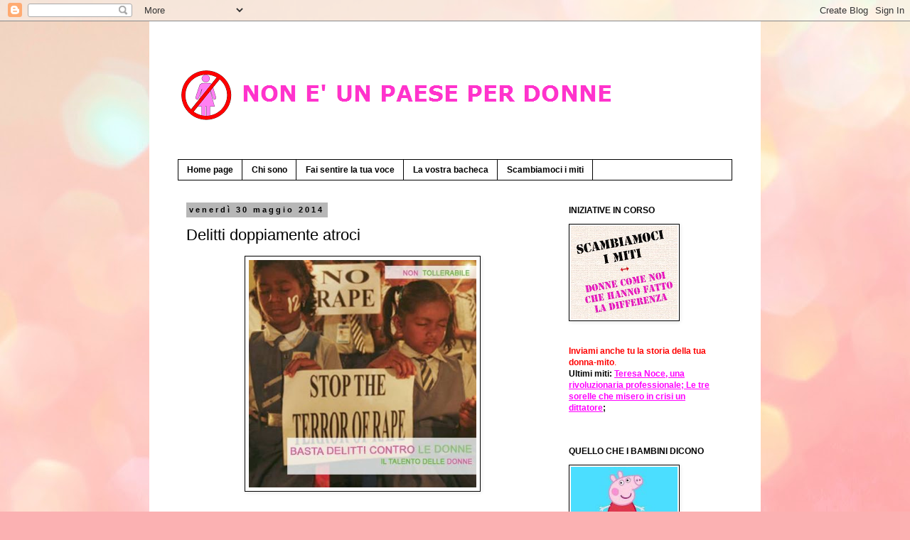

--- FILE ---
content_type: text/html; charset=UTF-8
request_url: https://noneunpaeseperdonne.blogspot.com/2014/08/delitti-doppiamente-atroci.html
body_size: 14840
content:
<!DOCTYPE html>
<html class='v2' dir='ltr' lang='it'>
<head>
<link href='https://www.blogger.com/static/v1/widgets/335934321-css_bundle_v2.css' rel='stylesheet' type='text/css'/>
<meta content='width=1100' name='viewport'/>
<meta content='text/html; charset=UTF-8' http-equiv='Content-Type'/>
<meta content='blogger' name='generator'/>
<link href='https://noneunpaeseperdonne.blogspot.com/favicon.ico' rel='icon' type='image/x-icon'/>
<link href='http://noneunpaeseperdonne.blogspot.com/2014/08/delitti-doppiamente-atroci.html' rel='canonical'/>
<link rel="alternate" type="application/atom+xml" title=". - Atom" href="https://noneunpaeseperdonne.blogspot.com/feeds/posts/default" />
<link rel="alternate" type="application/rss+xml" title=". - RSS" href="https://noneunpaeseperdonne.blogspot.com/feeds/posts/default?alt=rss" />
<link rel="service.post" type="application/atom+xml" title=". - Atom" href="https://www.blogger.com/feeds/6677547326494224910/posts/default" />

<link rel="alternate" type="application/atom+xml" title=". - Atom" href="https://noneunpaeseperdonne.blogspot.com/feeds/7624582009896115121/comments/default" />
<!--Can't find substitution for tag [blog.ieCssRetrofitLinks]-->
<link href='https://blogger.googleusercontent.com/img/b/R29vZ2xl/AVvXsEgtkzRKioa5je6xmNc7FRrs95xsGTOrW10RUEXRAWIpT00Cu60OEZGibztOpe0LwzkgZJnadNnqar-QXXXIa3TIEELOhctW_H2xNBLx5h4uTcGv7Sn_5nqySaeAMjqdtsT2BqDlCf97r28/s1600/Stop+the+terror+of+rape.jpg' rel='image_src'/>
<meta content='http://noneunpaeseperdonne.blogspot.com/2014/08/delitti-doppiamente-atroci.html' property='og:url'/>
<meta content='Delitti doppiamente atroci' property='og:title'/>
<meta content='    Ennesimo delitto contro le donne in India: due ragazzine stuprate e impiccate a un albero da una gang. In India ogni 22 minuti viene com...' property='og:description'/>
<meta content='https://blogger.googleusercontent.com/img/b/R29vZ2xl/AVvXsEgtkzRKioa5je6xmNc7FRrs95xsGTOrW10RUEXRAWIpT00Cu60OEZGibztOpe0LwzkgZJnadNnqar-QXXXIa3TIEELOhctW_H2xNBLx5h4uTcGv7Sn_5nqySaeAMjqdtsT2BqDlCf97r28/w1200-h630-p-k-no-nu/Stop+the+terror+of+rape.jpg' property='og:image'/>
<title>.: Delitti doppiamente atroci</title>
<style id='page-skin-1' type='text/css'><!--
/*
-----------------------------------------------
Blogger Template Style
Name:     Simple
Designer: Blogger
URL:      www.blogger.com
----------------------------------------------- */
/* Content
----------------------------------------------- */
body {
font: normal normal 12px Verdana, Geneva, sans-serif;
color: #000000;
background: #fbb1b2 url(//themes.googleusercontent.com/image?id=1IgO1wWgj0K_rUZAoQza9BXyXF8I_PEFrP-DP9u0fUqePLlRNOTLtrSyYQglz9OZfPNqD) repeat fixed top center /* Credit: merrymoonmary (http://www.istockphoto.com/googleimages.php?id=10989085&platform=blogger) */;
padding: 0 0 0 0;
}
html body .region-inner {
min-width: 0;
max-width: 100%;
width: auto;
}
h2 {
font-size: 22px;
}
a:link {
text-decoration:none;
color: #ff00ff;
}
a:visited {
text-decoration:none;
color: #ff00ff;
}
a:hover {
text-decoration:underline;
color: #0000ff;
}
.body-fauxcolumn-outer .fauxcolumn-inner {
background: transparent none repeat scroll top left;
_background-image: none;
}
.body-fauxcolumn-outer .cap-top {
position: absolute;
z-index: 1;
height: 400px;
width: 100%;
}
.body-fauxcolumn-outer .cap-top .cap-left {
width: 100%;
background: transparent none repeat-x scroll top left;
_background-image: none;
}
.content-outer {
-moz-box-shadow: 0 0 0 rgba(0, 0, 0, .15);
-webkit-box-shadow: 0 0 0 rgba(0, 0, 0, .15);
-goog-ms-box-shadow: 0 0 0 #333333;
box-shadow: 0 0 0 rgba(0, 0, 0, .15);
margin-bottom: 1px;
}
.content-inner {
padding: 10px 40px;
}
.content-inner {
background-color: #ffffff;
}
/* Header
----------------------------------------------- */
.header-outer {
background: #ffffff none repeat-x scroll 0 -400px;
_background-image: none;
}
.Header h1 {
font: normal normal 42px Verdana, Geneva, sans-serif;
color: #ff00ff;
text-shadow: 0 0 0 rgba(0, 0, 0, .2);
}
.Header h1 a {
color: #ff00ff;
}
.Header .description {
font-size: 18px;
color: #ff00ff;
}
.header-inner .Header .titlewrapper {
padding: 22px 0;
}
.header-inner .Header .descriptionwrapper {
padding: 0 0;
}
/* Tabs
----------------------------------------------- */
.tabs-inner .section:first-child {
border-top: 0 solid #000000;
}
.tabs-inner .section:first-child ul {
margin-top: -1px;
border-top: 1px solid #000000;
border-left: 1px solid #000000;
border-right: 1px solid #000000;
}
.tabs-inner .widget ul {
background: transparent none repeat-x scroll 0 -800px;
_background-image: none;
border-bottom: 1px solid #000000;
margin-top: 0;
margin-left: -30px;
margin-right: -30px;
}
.tabs-inner .widget li a {
display: inline-block;
padding: .6em 1em;
font: normal bold 12px Verdana, Geneva, sans-serif;
color: #000000;
border-left: 1px solid #ffffff;
border-right: 1px solid #000000;
}
.tabs-inner .widget li:first-child a {
border-left: none;
}
.tabs-inner .widget li.selected a, .tabs-inner .widget li a:hover {
color: #000000;
background-color: #ebebeb;
text-decoration: none;
}
/* Columns
----------------------------------------------- */
.main-outer {
border-top: 0 solid #ffffff;
}
.fauxcolumn-left-outer .fauxcolumn-inner {
border-right: 1px solid #ffffff;
}
.fauxcolumn-right-outer .fauxcolumn-inner {
border-left: 1px solid #ffffff;
}
/* Headings
----------------------------------------------- */
div.widget > h2,
div.widget h2.title {
margin: 0 0 1em 0;
font: normal bold 12px Verdana, Geneva, sans-serif;
color: #000000;
}
/* Widgets
----------------------------------------------- */
.widget .zippy {
color: #949494;
text-shadow: 2px 2px 1px rgba(0, 0, 0, .1);
}
.widget .popular-posts ul {
list-style: none;
}
/* Posts
----------------------------------------------- */
h2.date-header {
font: normal bold 11px Arial, Tahoma, Helvetica, FreeSans, sans-serif;
}
.date-header span {
background-color: #b7b7b7;
color: #000000;
padding: 0.4em;
letter-spacing: 3px;
margin: inherit;
}
.main-inner {
padding-top: 35px;
padding-bottom: 65px;
}
.main-inner .column-center-inner {
padding: 0 0;
}
.main-inner .column-center-inner .section {
margin: 0 1em;
}
.post {
margin: 0 0 45px 0;
}
h3.post-title, .comments h4 {
font: normal normal 22px Verdana, Geneva, sans-serif;
margin: .75em 0 0;
}
.post-body {
font-size: 110%;
line-height: 1.4;
position: relative;
}
.post-body img, .post-body .tr-caption-container, .Profile img, .Image img,
.BlogList .item-thumbnail img {
padding: 2px;
background: #ffffff;
border: 1px solid #000000;
-moz-box-shadow: 1px 1px 5px rgba(0, 0, 0, .1);
-webkit-box-shadow: 1px 1px 5px rgba(0, 0, 0, .1);
box-shadow: 1px 1px 5px rgba(0, 0, 0, .1);
}
.post-body img, .post-body .tr-caption-container {
padding: 5px;
}
.post-body .tr-caption-container {
color: #000000;
}
.post-body .tr-caption-container img {
padding: 0;
background: transparent;
border: none;
-moz-box-shadow: 0 0 0 rgba(0, 0, 0, .1);
-webkit-box-shadow: 0 0 0 rgba(0, 0, 0, .1);
box-shadow: 0 0 0 rgba(0, 0, 0, .1);
}
.post-header {
margin: 0 0 1.5em;
line-height: 1.6;
font-size: 90%;
}
.post-footer {
margin: 20px -2px 0;
padding: 5px 10px;
color: #595959;
background-color: #ebebeb;
border-bottom: 1px solid #ebebeb;
line-height: 1.6;
font-size: 90%;
}
#comments .comment-author {
padding-top: 1.5em;
border-top: 1px solid #ffffff;
background-position: 0 1.5em;
}
#comments .comment-author:first-child {
padding-top: 0;
border-top: none;
}
.avatar-image-container {
margin: .2em 0 0;
}
#comments .avatar-image-container img {
border: 1px solid #000000;
}
/* Comments
----------------------------------------------- */
.comments .comments-content .icon.blog-author {
background-repeat: no-repeat;
background-image: url([data-uri]);
}
.comments .comments-content .loadmore a {
border-top: 1px solid #949494;
border-bottom: 1px solid #949494;
}
.comments .comment-thread.inline-thread {
background-color: #ebebeb;
}
.comments .continue {
border-top: 2px solid #949494;
}
/* Accents
---------------------------------------------- */
.section-columns td.columns-cell {
border-left: 1px solid #ffffff;
}
.blog-pager {
background: transparent url(//www.blogblog.com/1kt/simple/paging_dot.png) repeat-x scroll top center;
}
.blog-pager-older-link, .home-link,
.blog-pager-newer-link {
background-color: #ffffff;
padding: 5px;
}
.footer-outer {
border-top: 1px dashed #bbbbbb;
}
/* Mobile
----------------------------------------------- */
body.mobile  {
background-size: auto;
}
.mobile .body-fauxcolumn-outer {
background: transparent none repeat scroll top left;
}
.mobile .body-fauxcolumn-outer .cap-top {
background-size: 100% auto;
}
.mobile .content-outer {
-webkit-box-shadow: 0 0 3px rgba(0, 0, 0, .15);
box-shadow: 0 0 3px rgba(0, 0, 0, .15);
}
.mobile .tabs-inner .widget ul {
margin-left: 0;
margin-right: 0;
}
.mobile .post {
margin: 0;
}
.mobile .main-inner .column-center-inner .section {
margin: 0;
}
.mobile .date-header span {
padding: 0.1em 10px;
margin: 0 -10px;
}
.mobile h3.post-title {
margin: 0;
}
.mobile .blog-pager {
background: transparent none no-repeat scroll top center;
}
.mobile .footer-outer {
border-top: none;
}
.mobile .main-inner, .mobile .footer-inner {
background-color: #ffffff;
}
.mobile-index-contents {
color: #000000;
}
.mobile-link-button {
background-color: #ff00ff;
}
.mobile-link-button a:link, .mobile-link-button a:visited {
color: #ffffff;
}
.mobile .tabs-inner .section:first-child {
border-top: none;
}
.mobile .tabs-inner .PageList .widget-content {
background-color: #ebebeb;
color: #000000;
border-top: 1px solid #000000;
border-bottom: 1px solid #000000;
}
.mobile .tabs-inner .PageList .widget-content .pagelist-arrow {
border-left: 1px solid #000000;
}

--></style>
<style id='template-skin-1' type='text/css'><!--
body {
min-width: 860px;
}
.content-outer, .content-fauxcolumn-outer, .region-inner {
min-width: 860px;
max-width: 860px;
_width: 860px;
}
.main-inner .columns {
padding-left: 0px;
padding-right: 260px;
}
.main-inner .fauxcolumn-center-outer {
left: 0px;
right: 260px;
/* IE6 does not respect left and right together */
_width: expression(this.parentNode.offsetWidth -
parseInt("0px") -
parseInt("260px") + 'px');
}
.main-inner .fauxcolumn-left-outer {
width: 0px;
}
.main-inner .fauxcolumn-right-outer {
width: 260px;
}
.main-inner .column-left-outer {
width: 0px;
right: 100%;
margin-left: -0px;
}
.main-inner .column-right-outer {
width: 260px;
margin-right: -260px;
}
#layout {
min-width: 0;
}
#layout .content-outer {
min-width: 0;
width: 800px;
}
#layout .region-inner {
min-width: 0;
width: auto;
}
body#layout div.add_widget {
padding: 8px;
}
body#layout div.add_widget a {
margin-left: 32px;
}
--></style>
<style>
    body {background-image:url(\/\/themes.googleusercontent.com\/image?id=1IgO1wWgj0K_rUZAoQza9BXyXF8I_PEFrP-DP9u0fUqePLlRNOTLtrSyYQglz9OZfPNqD);}
    
@media (max-width: 200px) { body {background-image:url(\/\/themes.googleusercontent.com\/image?id=1IgO1wWgj0K_rUZAoQza9BXyXF8I_PEFrP-DP9u0fUqePLlRNOTLtrSyYQglz9OZfPNqD&options=w200);}}
@media (max-width: 400px) and (min-width: 201px) { body {background-image:url(\/\/themes.googleusercontent.com\/image?id=1IgO1wWgj0K_rUZAoQza9BXyXF8I_PEFrP-DP9u0fUqePLlRNOTLtrSyYQglz9OZfPNqD&options=w400);}}
@media (max-width: 800px) and (min-width: 401px) { body {background-image:url(\/\/themes.googleusercontent.com\/image?id=1IgO1wWgj0K_rUZAoQza9BXyXF8I_PEFrP-DP9u0fUqePLlRNOTLtrSyYQglz9OZfPNqD&options=w800);}}
@media (max-width: 1200px) and (min-width: 801px) { body {background-image:url(\/\/themes.googleusercontent.com\/image?id=1IgO1wWgj0K_rUZAoQza9BXyXF8I_PEFrP-DP9u0fUqePLlRNOTLtrSyYQglz9OZfPNqD&options=w1200);}}
/* Last tag covers anything over one higher than the previous max-size cap. */
@media (min-width: 1201px) { body {background-image:url(\/\/themes.googleusercontent.com\/image?id=1IgO1wWgj0K_rUZAoQza9BXyXF8I_PEFrP-DP9u0fUqePLlRNOTLtrSyYQglz9OZfPNqD&options=w1600);}}
  </style>
<link href='https://www.blogger.com/dyn-css/authorization.css?targetBlogID=6677547326494224910&amp;zx=667fb0ae-7ee2-446c-bca3-3e47a17bf663' media='none' onload='if(media!=&#39;all&#39;)media=&#39;all&#39;' rel='stylesheet'/><noscript><link href='https://www.blogger.com/dyn-css/authorization.css?targetBlogID=6677547326494224910&amp;zx=667fb0ae-7ee2-446c-bca3-3e47a17bf663' rel='stylesheet'/></noscript>
<meta name='google-adsense-platform-account' content='ca-host-pub-1556223355139109'/>
<meta name='google-adsense-platform-domain' content='blogspot.com'/>

</head>
<body class='loading variant-simplysimple'>
<div class='navbar section' id='navbar' name='Navbar'><div class='widget Navbar' data-version='1' id='Navbar1'><script type="text/javascript">
    function setAttributeOnload(object, attribute, val) {
      if(window.addEventListener) {
        window.addEventListener('load',
          function(){ object[attribute] = val; }, false);
      } else {
        window.attachEvent('onload', function(){ object[attribute] = val; });
      }
    }
  </script>
<div id="navbar-iframe-container"></div>
<script type="text/javascript" src="https://apis.google.com/js/platform.js"></script>
<script type="text/javascript">
      gapi.load("gapi.iframes:gapi.iframes.style.bubble", function() {
        if (gapi.iframes && gapi.iframes.getContext) {
          gapi.iframes.getContext().openChild({
              url: 'https://www.blogger.com/navbar/6677547326494224910?po\x3d7624582009896115121\x26origin\x3dhttps://noneunpaeseperdonne.blogspot.com',
              where: document.getElementById("navbar-iframe-container"),
              id: "navbar-iframe"
          });
        }
      });
    </script><script type="text/javascript">
(function() {
var script = document.createElement('script');
script.type = 'text/javascript';
script.src = '//pagead2.googlesyndication.com/pagead/js/google_top_exp.js';
var head = document.getElementsByTagName('head')[0];
if (head) {
head.appendChild(script);
}})();
</script>
</div></div>
<div class='body-fauxcolumns'>
<div class='fauxcolumn-outer body-fauxcolumn-outer'>
<div class='cap-top'>
<div class='cap-left'></div>
<div class='cap-right'></div>
</div>
<div class='fauxborder-left'>
<div class='fauxborder-right'></div>
<div class='fauxcolumn-inner'>
</div>
</div>
<div class='cap-bottom'>
<div class='cap-left'></div>
<div class='cap-right'></div>
</div>
</div>
</div>
<div class='content'>
<div class='content-fauxcolumns'>
<div class='fauxcolumn-outer content-fauxcolumn-outer'>
<div class='cap-top'>
<div class='cap-left'></div>
<div class='cap-right'></div>
</div>
<div class='fauxborder-left'>
<div class='fauxborder-right'></div>
<div class='fauxcolumn-inner'>
</div>
</div>
<div class='cap-bottom'>
<div class='cap-left'></div>
<div class='cap-right'></div>
</div>
</div>
</div>
<div class='content-outer'>
<div class='content-cap-top cap-top'>
<div class='cap-left'></div>
<div class='cap-right'></div>
</div>
<div class='fauxborder-left content-fauxborder-left'>
<div class='fauxborder-right content-fauxborder-right'></div>
<div class='content-inner'>
<header>
<div class='header-outer'>
<div class='header-cap-top cap-top'>
<div class='cap-left'></div>
<div class='cap-right'></div>
</div>
<div class='fauxborder-left header-fauxborder-left'>
<div class='fauxborder-right header-fauxborder-right'></div>
<div class='region-inner header-inner'>
<div class='header section' id='header' name='Intestazione'><div class='widget Header' data-version='1' id='Header1'>
<div id='header-inner'>
<a href='https://noneunpaeseperdonne.blogspot.com/' style='display: block'>
<img alt='.' height='160px; ' id='Header1_headerimg' src='https://blogger.googleusercontent.com/img/b/R29vZ2xl/AVvXsEhfH0zwzf_SvJKKzTkPz1RXnbZnDhjMgZumo5U8XVpQ6vhk0Qrq61s0qKLh4IDKZoYaAmskWz9SLjBroZW34525fROEAnQCdzv9176hQKhXqBwSrjV9V3NfEhnu0dYT4wuwArdul9_2RPQ/s1600/logo+scelto.gif' style='display: block' width='658px; '/>
</a>
<div class='descriptionwrapper'>
<p class='description'><span>
</span></p>
</div>
</div>
</div></div>
</div>
</div>
<div class='header-cap-bottom cap-bottom'>
<div class='cap-left'></div>
<div class='cap-right'></div>
</div>
</div>
</header>
<div class='tabs-outer'>
<div class='tabs-cap-top cap-top'>
<div class='cap-left'></div>
<div class='cap-right'></div>
</div>
<div class='fauxborder-left tabs-fauxborder-left'>
<div class='fauxborder-right tabs-fauxborder-right'></div>
<div class='region-inner tabs-inner'>
<div class='tabs section' id='crosscol' name='Multi-colonne'><div class='widget PageList' data-version='1' id='PageList1'>
<h2>Pagine</h2>
<div class='widget-content'>
<ul>
<li>
<a href='https://noneunpaeseperdonne.blogspot.com/'>Home page</a>
</li>
<li>
<a href='https://noneunpaeseperdonne.blogspot.com/p/chi-sono.html'>Chi sono</a>
</li>
<li>
<a href='https://noneunpaeseperdonne.blogspot.com/p/fai-sentire-la-tua-voce.html'>Fai sentire la tua voce</a>
</li>
<li>
<a href='https://noneunpaeseperdonne.blogspot.com/p/la-bacheca.html'>La vostra bacheca</a>
</li>
<li>
<a href='https://noneunpaeseperdonne.blogspot.com/p/grandi-donne-italiane.html'>Scambiamoci i miti</a>
</li>
</ul>
<div class='clear'></div>
</div>
</div></div>
<div class='tabs no-items section' id='crosscol-overflow' name='Cross-Column 2'></div>
</div>
</div>
<div class='tabs-cap-bottom cap-bottom'>
<div class='cap-left'></div>
<div class='cap-right'></div>
</div>
</div>
<div class='main-outer'>
<div class='main-cap-top cap-top'>
<div class='cap-left'></div>
<div class='cap-right'></div>
</div>
<div class='fauxborder-left main-fauxborder-left'>
<div class='fauxborder-right main-fauxborder-right'></div>
<div class='region-inner main-inner'>
<div class='columns fauxcolumns'>
<div class='fauxcolumn-outer fauxcolumn-center-outer'>
<div class='cap-top'>
<div class='cap-left'></div>
<div class='cap-right'></div>
</div>
<div class='fauxborder-left'>
<div class='fauxborder-right'></div>
<div class='fauxcolumn-inner'>
</div>
</div>
<div class='cap-bottom'>
<div class='cap-left'></div>
<div class='cap-right'></div>
</div>
</div>
<div class='fauxcolumn-outer fauxcolumn-left-outer'>
<div class='cap-top'>
<div class='cap-left'></div>
<div class='cap-right'></div>
</div>
<div class='fauxborder-left'>
<div class='fauxborder-right'></div>
<div class='fauxcolumn-inner'>
</div>
</div>
<div class='cap-bottom'>
<div class='cap-left'></div>
<div class='cap-right'></div>
</div>
</div>
<div class='fauxcolumn-outer fauxcolumn-right-outer'>
<div class='cap-top'>
<div class='cap-left'></div>
<div class='cap-right'></div>
</div>
<div class='fauxborder-left'>
<div class='fauxborder-right'></div>
<div class='fauxcolumn-inner'>
</div>
</div>
<div class='cap-bottom'>
<div class='cap-left'></div>
<div class='cap-right'></div>
</div>
</div>
<!-- corrects IE6 width calculation -->
<div class='columns-inner'>
<div class='column-center-outer'>
<div class='column-center-inner'>
<div class='main section' id='main' name='Principale'><div class='widget Blog' data-version='1' id='Blog1'>
<div class='blog-posts hfeed'>

          <div class="date-outer">
        
<h2 class='date-header'><span>venerdì 30 maggio 2014</span></h2>

          <div class="date-posts">
        
<div class='post-outer'>
<div class='post hentry uncustomized-post-template' itemprop='blogPost' itemscope='itemscope' itemtype='http://schema.org/BlogPosting'>
<meta content='https://blogger.googleusercontent.com/img/b/R29vZ2xl/AVvXsEgtkzRKioa5je6xmNc7FRrs95xsGTOrW10RUEXRAWIpT00Cu60OEZGibztOpe0LwzkgZJnadNnqar-QXXXIa3TIEELOhctW_H2xNBLx5h4uTcGv7Sn_5nqySaeAMjqdtsT2BqDlCf97r28/s1600/Stop+the+terror+of+rape.jpg' itemprop='image_url'/>
<meta content='6677547326494224910' itemprop='blogId'/>
<meta content='7624582009896115121' itemprop='postId'/>
<a name='7624582009896115121'></a>
<h3 class='post-title entry-title' itemprop='name'>
Delitti doppiamente atroci
</h3>
<div class='post-header'>
<div class='post-header-line-1'></div>
</div>
<div class='post-body entry-content' id='post-body-7624582009896115121' itemprop='description articleBody'>
<div class="separator" style="clear: both; text-align: center;">
<span style="background-color: white; font-family: Helvetica, Arial, 'lucida grande', tahoma, verdana, arial, sans-serif; font-size: 13.63636302947998px; line-height: 20px;"><a href="https://blogger.googleusercontent.com/img/b/R29vZ2xl/AVvXsEgtkzRKioa5je6xmNc7FRrs95xsGTOrW10RUEXRAWIpT00Cu60OEZGibztOpe0LwzkgZJnadNnqar-QXXXIa3TIEELOhctW_H2xNBLx5h4uTcGv7Sn_5nqySaeAMjqdtsT2BqDlCf97r28/s1600/Stop+the+terror+of+rape.jpg" imageanchor="1" style="margin-left: 1em; margin-right: 1em;"><img border="0" height="320" src="https://blogger.googleusercontent.com/img/b/R29vZ2xl/AVvXsEgtkzRKioa5je6xmNc7FRrs95xsGTOrW10RUEXRAWIpT00Cu60OEZGibztOpe0LwzkgZJnadNnqar-QXXXIa3TIEELOhctW_H2xNBLx5h4uTcGv7Sn_5nqySaeAMjqdtsT2BqDlCf97r28/s1600/Stop+the+terror+of+rape.jpg" width="320" /></a></span></div>
<span style="background-color: white; font-size: 13.600000381469727px; line-height: 20px;"></span><br />
<div style="font-family: Helvetica, Arial, 'lucida grande', tahoma, verdana, arial, sans-serif;">
<span style="background-color: white; font-family: Verdana, sans-serif; font-size: 13.600000381469727px; line-height: 20px; text-align: justify;">Ennesimo delitto contro le donne in India: due ragazzine stuprate e impiccate a un albero da una gang. In India ogni 22 minuti viene commesso</span><span style="background-color: white; font-family: Verdana, sans-serif; font-size: 13.63636302947998px; line-height: 20px; text-align: justify;">&nbsp;violenza contro le donne. Questo non è tollerabile, ne ho parlato e ne riparlerò. Ma non è tollerabile neanche sbattere la loro immagine sulle pagine facebook, peraltro visitate da bambini coetanei delle ragazze di cui stiamo parlando.</span></div>
<span style="background-color: white; font-size: 13.600000381469727px; line-height: 20px;"><span style="font-family: Verdana, sans-serif;">
</span></span>
<div style="text-align: justify;">
<span style="background-color: white; color: #37404e; font-family: Verdana, sans-serif; font-size: 13.63636302947998px; line-height: 20px;">In alcune zone del mondo ci sono famiglie che considerano i bambini, in particolare le femmine, oggetti da usare e buttare via; in altre zone del mondo, come ad esempio la nostra, ci sono famiglie che considerano i bambini dei piccoli dittatori a cui tutto è concesso. Io dico sempre che le coppie dovrebbero fare un corso prima di mettere al mondo dei figli e prendere una patente per diventare genitori, ma comincio a credere che la patente da prendere sia un'altra, quella di&nbsp;</span><span class="text_exposed_show" style="background-color: white; color: #37404e; display: inline; font-family: Verdana, sans-serif; font-size: 13.63636302947998px; line-height: 20px;">essere umani, degni di questo nome. Attualmente, vedo ovunque solo tanta, più o meno mascherata, animalità.</span></div>
<span style="background-color: white; color: #37404e; font-family: Verdana, sans-serif; font-size: 13.63636302947998px; line-height: 20px; text-align: justify;">Animalità è anche diffondere sulle proprie bacheche di facebook la foto di due bambine impiccate ad un albero, perché si dovrebbe aver rispetto di questa tragedia e non mostrarla in mezzo a barzellette e foto delle vacanze, e allo stesso tempo si dovrebbe pensare ai milioni di bambini che sono in rete e che certe immagini non dovrebbero vederle, perché, in molti casi, chi fin da piccolo è assuefatto alla violenza, anche se solo vista e non subita, ha la tendenza a considerarla normale e a esserne passivo spettatore o a riprodurla senza farsi alcun problema.</span><span style="font-family: Verdana, sans-serif;"></span><br />
<span style="font-family: Verdana, sans-serif;"><span class="text_exposed_show" style="background-color: white; color: #37404e; display: inline; font-size: 13.63636302947998px; line-height: 20px;">
</span></span>
<div style='clear: both;'></div>
</div>
<div class='post-footer'>
<div class='post-footer-line post-footer-line-1'>
<span class='post-author vcard'>
Pubblicato da
<span class='fn' itemprop='author' itemscope='itemscope' itemtype='http://schema.org/Person'>
<meta content='https://www.blogger.com/profile/12838204703241276314' itemprop='url'/>
<a class='g-profile' href='https://www.blogger.com/profile/12838204703241276314' rel='author' title='author profile'>
<span itemprop='name'>Giovanna Lombardi</span>
</a>
</span>
</span>
<span class='post-timestamp'>
alle
<meta content='http://noneunpaeseperdonne.blogspot.com/2014/08/delitti-doppiamente-atroci.html' itemprop='url'/>
<a class='timestamp-link' href='https://noneunpaeseperdonne.blogspot.com/2014/08/delitti-doppiamente-atroci.html' rel='bookmark' title='permanent link'><abbr class='published' itemprop='datePublished' title='2014-05-30T03:04:00-07:00'>03:04</abbr></a>
</span>
<span class='post-comment-link'>
</span>
<span class='post-icons'>
<span class='item-action'>
<a href='https://www.blogger.com/email-post/6677547326494224910/7624582009896115121' title='Post per email'>
<img alt='' class='icon-action' height='13' src='https://resources.blogblog.com/img/icon18_email.gif' width='18'/>
</a>
</span>
<span class='item-control blog-admin pid-1960533862'>
<a href='https://www.blogger.com/post-edit.g?blogID=6677547326494224910&postID=7624582009896115121&from=pencil' title='Modifica post'>
<img alt='' class='icon-action' height='18' src='https://resources.blogblog.com/img/icon18_edit_allbkg.gif' width='18'/>
</a>
</span>
</span>
<div class='post-share-buttons goog-inline-block'>
<a class='goog-inline-block share-button sb-email' href='https://www.blogger.com/share-post.g?blogID=6677547326494224910&postID=7624582009896115121&target=email' target='_blank' title='Invia tramite email'><span class='share-button-link-text'>Invia tramite email</span></a><a class='goog-inline-block share-button sb-blog' href='https://www.blogger.com/share-post.g?blogID=6677547326494224910&postID=7624582009896115121&target=blog' onclick='window.open(this.href, "_blank", "height=270,width=475"); return false;' target='_blank' title='Postalo sul blog'><span class='share-button-link-text'>Postalo sul blog</span></a><a class='goog-inline-block share-button sb-twitter' href='https://www.blogger.com/share-post.g?blogID=6677547326494224910&postID=7624582009896115121&target=twitter' target='_blank' title='Condividi su X'><span class='share-button-link-text'>Condividi su X</span></a><a class='goog-inline-block share-button sb-facebook' href='https://www.blogger.com/share-post.g?blogID=6677547326494224910&postID=7624582009896115121&target=facebook' onclick='window.open(this.href, "_blank", "height=430,width=640"); return false;' target='_blank' title='Condividi su Facebook'><span class='share-button-link-text'>Condividi su Facebook</span></a><a class='goog-inline-block share-button sb-pinterest' href='https://www.blogger.com/share-post.g?blogID=6677547326494224910&postID=7624582009896115121&target=pinterest' target='_blank' title='Condividi su Pinterest'><span class='share-button-link-text'>Condividi su Pinterest</span></a>
</div>
</div>
<div class='post-footer-line post-footer-line-2'>
<span class='post-labels'>
</span>
</div>
<div class='post-footer-line post-footer-line-3'>
<span class='post-location'>
</span>
</div>
</div>
</div>
<div class='comments' id='comments'>
<a name='comments'></a>
<h4>Nessun commento:</h4>
<div id='Blog1_comments-block-wrapper'>
<dl class='avatar-comment-indent' id='comments-block'>
</dl>
</div>
<p class='comment-footer'>
<a href='https://www.blogger.com/comment/fullpage/post/6677547326494224910/7624582009896115121' onclick='javascript:window.open(this.href, "bloggerPopup", "toolbar=0,location=0,statusbar=1,menubar=0,scrollbars=yes,width=640,height=500"); return false;'>Posta un commento</a>
</p>
</div>
</div>

        </div></div>
      
</div>
<div class='blog-pager' id='blog-pager'>
<span id='blog-pager-newer-link'>
<a class='blog-pager-newer-link' href='https://noneunpaeseperdonne.blogspot.com/2014/08/maleficent-lamore-colori.html' id='Blog1_blog-pager-newer-link' title='Post più recente'>Post più recente</a>
</span>
<span id='blog-pager-older-link'>
<a class='blog-pager-older-link' href='https://noneunpaeseperdonne.blogspot.com/2014/03/fino-al-10-marzo-2014-e-possibile.html' id='Blog1_blog-pager-older-link' title='Post più vecchio'>Post più vecchio</a>
</span>
<a class='home-link' href='https://noneunpaeseperdonne.blogspot.com/'>Home page</a>
</div>
<div class='clear'></div>
<div class='post-feeds'>
<div class='feed-links'>
Iscriviti a:
<a class='feed-link' href='https://noneunpaeseperdonne.blogspot.com/feeds/7624582009896115121/comments/default' target='_blank' type='application/atom+xml'>Commenti sul post (Atom)</a>
</div>
</div>
</div></div>
</div>
</div>
<div class='column-left-outer'>
<div class='column-left-inner'>
<aside>
</aside>
</div>
</div>
<div class='column-right-outer'>
<div class='column-right-inner'>
<aside>
<div class='sidebar section' id='sidebar-right-1'><div class='widget Image' data-version='1' id='Image7'>
<h2>INIZIATIVE IN CORSO</h2>
<div class='widget-content'>
<a href='http://scambiamociimiti.blogspot.com'>
<img alt='INIZIATIVE IN CORSO' height='131' id='Image7_img' src='https://blogger.googleusercontent.com/img/b/R29vZ2xl/AVvXsEi7D8OMOpM7J4Dwent-k34TMljhY-veYZuopRIvlQOUb_zuPCjp1KrT4cSN36mJRYL5UAFi_dlx9BR2EudH6yyMFV60QrYRvaCdFP-1yfuC7k30QiFnrU86qS44RPN4sOP7HJR9F3fiC7c/s150/logo+color.jpg' width='150'/>
</a>
<br/>
</div>
<div class='clear'></div>
</div><div class='widget Text' data-version='1' id='Text3'>
<div class='widget-content'>
<span style="font-weight: bold; color: rgb(255, 0, 0);">Inviami anche tu la storia della tua donna-mito</span><span style="color: rgb(255, 0, 0);">.</span><br/><span style="font-weight: bold; color: rgb(0, 0, 0);">Ultimi miti: <span style="text-decoration: underline;"><a href="http://scambiamociimiti.blogspot.com/2011/11/lo-tre-sorelle-che-misero-in-crisi-un.html">Teresa Noce, una rivoluzionaria professionale; Le tre sorelle che misero in crisi un dittatore</a>;</span></span><br/><br/>
</div>
<div class='clear'></div>
</div><div class='widget Image' data-version='1' id='Image8'>
<h2>QUELLO CHE I BAMBINI DICONO</h2>
<div class='widget-content'>
<a href='http://www.facebook.com/events/324956970927946/'>
<img alt='QUELLO CHE I BAMBINI DICONO' height='93' id='Image8_img' src='https://blogger.googleusercontent.com/img/b/R29vZ2xl/AVvXsEhPbxcPZEs7yTjONc8jtpOVjsVZt4J1GJOP_c1mjcUp0fqiz6pswfSL_2ubye9JKaA7nXXTMOer_Pjo4RrLsvzRFKW5qKVEnCWVOkKyC2JdFfoulvCu9Hvn9vbqCRsSBv_JTvf7lPHkc-E/s250/peppa+pig.jpg' width='150'/>
</a>
<br/>
<span class='caption'>Esperimento di libro collettivo. Ascoltiamo quello che i bambini dicono e scopriremo quante cose ci insegnano</span>
</div>
<div class='clear'></div>
</div><div class='widget Text' data-version='1' id='Text1'>
<h2 class='title'>PERCHE' QUESTO BLOG?</h2>
<div class='widget-content'>
<blockquote></blockquote><p class="MsoNormal" style="color: rgb(204, 51, 204); text-align: justify;"></p><strong><span style="color: rgb(204, 51, 204);"><span style="color: rgb(0, 0, 0); font-weight: normal;"><span style="font-weight: bold; color: rgb(204, 51, 204);">Sono stanca di sentire dire che l'Italia è agli ultimi posti in Europa per questioni relative ai diritti delle donne, e sono allo stesso tempo orgogliosa di vedere quante donne negli ultimi tempi si stanno dando da fare per cambiare le cose.<br/>Ho aperto questo blog per</span> </span>riflettere sulla condizione della donna in Italia e monitorare i cambiamenti in atto. Sono convinta che nel giro di poco tempo anche l'Italia sarà un paese per donne!</span></strong> <p></p>
</div>
<div class='clear'></div>
</div><div class='widget BlogSearch' data-version='1' id='BlogSearch1'>
<h2 class='title'>Cerca nel blog</h2>
<div class='widget-content'>
<div id='BlogSearch1_form'>
<form action='https://noneunpaeseperdonne.blogspot.com/search' class='gsc-search-box' target='_top'>
<table cellpadding='0' cellspacing='0' class='gsc-search-box'>
<tbody>
<tr>
<td class='gsc-input'>
<input autocomplete='off' class='gsc-input' name='q' size='10' title='search' type='text' value=''/>
</td>
<td class='gsc-search-button'>
<input class='gsc-search-button' title='search' type='submit' value='Cerca'/>
</td>
</tr>
</tbody>
</table>
</form>
</div>
</div>
<div class='clear'></div>
</div><div class='widget BlogArchive' data-version='1' id='BlogArchive1'>
<h2>Archivio blog</h2>
<div class='widget-content'>
<div id='ArchiveList'>
<div id='BlogArchive1_ArchiveList'>
<ul class='hierarchy'>
<li class='archivedate collapsed'>
<a class='toggle' href='javascript:void(0)'>
<span class='zippy'>

        &#9658;&#160;
      
</span>
</a>
<a class='post-count-link' href='https://noneunpaeseperdonne.blogspot.com/2016/'>
2016
</a>
<span class='post-count' dir='ltr'>(2)</span>
<ul class='hierarchy'>
<li class='archivedate collapsed'>
<a class='toggle' href='javascript:void(0)'>
<span class='zippy'>

        &#9658;&#160;
      
</span>
</a>
<a class='post-count-link' href='https://noneunpaeseperdonne.blogspot.com/2016/03/'>
marzo
</a>
<span class='post-count' dir='ltr'>(2)</span>
</li>
</ul>
</li>
</ul>
<ul class='hierarchy'>
<li class='archivedate expanded'>
<a class='toggle' href='javascript:void(0)'>
<span class='zippy toggle-open'>

        &#9660;&#160;
      
</span>
</a>
<a class='post-count-link' href='https://noneunpaeseperdonne.blogspot.com/2014/'>
2014
</a>
<span class='post-count' dir='ltr'>(3)</span>
<ul class='hierarchy'>
<li class='archivedate collapsed'>
<a class='toggle' href='javascript:void(0)'>
<span class='zippy'>

        &#9658;&#160;
      
</span>
</a>
<a class='post-count-link' href='https://noneunpaeseperdonne.blogspot.com/2014/08/'>
agosto
</a>
<span class='post-count' dir='ltr'>(1)</span>
</li>
</ul>
<ul class='hierarchy'>
<li class='archivedate expanded'>
<a class='toggle' href='javascript:void(0)'>
<span class='zippy toggle-open'>

        &#9660;&#160;
      
</span>
</a>
<a class='post-count-link' href='https://noneunpaeseperdonne.blogspot.com/2014/05/'>
maggio
</a>
<span class='post-count' dir='ltr'>(1)</span>
<ul class='posts'>
<li><a href='https://noneunpaeseperdonne.blogspot.com/2014/08/delitti-doppiamente-atroci.html'>Delitti doppiamente atroci</a></li>
</ul>
</li>
</ul>
<ul class='hierarchy'>
<li class='archivedate collapsed'>
<a class='toggle' href='javascript:void(0)'>
<span class='zippy'>

        &#9658;&#160;
      
</span>
</a>
<a class='post-count-link' href='https://noneunpaeseperdonne.blogspot.com/2014/03/'>
marzo
</a>
<span class='post-count' dir='ltr'>(1)</span>
</li>
</ul>
</li>
</ul>
<ul class='hierarchy'>
<li class='archivedate collapsed'>
<a class='toggle' href='javascript:void(0)'>
<span class='zippy'>

        &#9658;&#160;
      
</span>
</a>
<a class='post-count-link' href='https://noneunpaeseperdonne.blogspot.com/2013/'>
2013
</a>
<span class='post-count' dir='ltr'>(6)</span>
<ul class='hierarchy'>
<li class='archivedate collapsed'>
<a class='toggle' href='javascript:void(0)'>
<span class='zippy'>

        &#9658;&#160;
      
</span>
</a>
<a class='post-count-link' href='https://noneunpaeseperdonne.blogspot.com/2013/08/'>
agosto
</a>
<span class='post-count' dir='ltr'>(2)</span>
</li>
</ul>
<ul class='hierarchy'>
<li class='archivedate collapsed'>
<a class='toggle' href='javascript:void(0)'>
<span class='zippy'>

        &#9658;&#160;
      
</span>
</a>
<a class='post-count-link' href='https://noneunpaeseperdonne.blogspot.com/2013/07/'>
luglio
</a>
<span class='post-count' dir='ltr'>(2)</span>
</li>
</ul>
<ul class='hierarchy'>
<li class='archivedate collapsed'>
<a class='toggle' href='javascript:void(0)'>
<span class='zippy'>

        &#9658;&#160;
      
</span>
</a>
<a class='post-count-link' href='https://noneunpaeseperdonne.blogspot.com/2013/06/'>
giugno
</a>
<span class='post-count' dir='ltr'>(1)</span>
</li>
</ul>
<ul class='hierarchy'>
<li class='archivedate collapsed'>
<a class='toggle' href='javascript:void(0)'>
<span class='zippy'>

        &#9658;&#160;
      
</span>
</a>
<a class='post-count-link' href='https://noneunpaeseperdonne.blogspot.com/2013/05/'>
maggio
</a>
<span class='post-count' dir='ltr'>(1)</span>
</li>
</ul>
</li>
</ul>
<ul class='hierarchy'>
<li class='archivedate collapsed'>
<a class='toggle' href='javascript:void(0)'>
<span class='zippy'>

        &#9658;&#160;
      
</span>
</a>
<a class='post-count-link' href='https://noneunpaeseperdonne.blogspot.com/2012/'>
2012
</a>
<span class='post-count' dir='ltr'>(7)</span>
<ul class='hierarchy'>
<li class='archivedate collapsed'>
<a class='toggle' href='javascript:void(0)'>
<span class='zippy'>

        &#9658;&#160;
      
</span>
</a>
<a class='post-count-link' href='https://noneunpaeseperdonne.blogspot.com/2012/07/'>
luglio
</a>
<span class='post-count' dir='ltr'>(1)</span>
</li>
</ul>
<ul class='hierarchy'>
<li class='archivedate collapsed'>
<a class='toggle' href='javascript:void(0)'>
<span class='zippy'>

        &#9658;&#160;
      
</span>
</a>
<a class='post-count-link' href='https://noneunpaeseperdonne.blogspot.com/2012/05/'>
maggio
</a>
<span class='post-count' dir='ltr'>(1)</span>
</li>
</ul>
<ul class='hierarchy'>
<li class='archivedate collapsed'>
<a class='toggle' href='javascript:void(0)'>
<span class='zippy'>

        &#9658;&#160;
      
</span>
</a>
<a class='post-count-link' href='https://noneunpaeseperdonne.blogspot.com/2012/03/'>
marzo
</a>
<span class='post-count' dir='ltr'>(2)</span>
</li>
</ul>
<ul class='hierarchy'>
<li class='archivedate collapsed'>
<a class='toggle' href='javascript:void(0)'>
<span class='zippy'>

        &#9658;&#160;
      
</span>
</a>
<a class='post-count-link' href='https://noneunpaeseperdonne.blogspot.com/2012/02/'>
febbraio
</a>
<span class='post-count' dir='ltr'>(2)</span>
</li>
</ul>
<ul class='hierarchy'>
<li class='archivedate collapsed'>
<a class='toggle' href='javascript:void(0)'>
<span class='zippy'>

        &#9658;&#160;
      
</span>
</a>
<a class='post-count-link' href='https://noneunpaeseperdonne.blogspot.com/2012/01/'>
gennaio
</a>
<span class='post-count' dir='ltr'>(1)</span>
</li>
</ul>
</li>
</ul>
<ul class='hierarchy'>
<li class='archivedate collapsed'>
<a class='toggle' href='javascript:void(0)'>
<span class='zippy'>

        &#9658;&#160;
      
</span>
</a>
<a class='post-count-link' href='https://noneunpaeseperdonne.blogspot.com/2011/'>
2011
</a>
<span class='post-count' dir='ltr'>(58)</span>
<ul class='hierarchy'>
<li class='archivedate collapsed'>
<a class='toggle' href='javascript:void(0)'>
<span class='zippy'>

        &#9658;&#160;
      
</span>
</a>
<a class='post-count-link' href='https://noneunpaeseperdonne.blogspot.com/2011/12/'>
dicembre
</a>
<span class='post-count' dir='ltr'>(3)</span>
</li>
</ul>
<ul class='hierarchy'>
<li class='archivedate collapsed'>
<a class='toggle' href='javascript:void(0)'>
<span class='zippy'>

        &#9658;&#160;
      
</span>
</a>
<a class='post-count-link' href='https://noneunpaeseperdonne.blogspot.com/2011/11/'>
novembre
</a>
<span class='post-count' dir='ltr'>(5)</span>
</li>
</ul>
<ul class='hierarchy'>
<li class='archivedate collapsed'>
<a class='toggle' href='javascript:void(0)'>
<span class='zippy'>

        &#9658;&#160;
      
</span>
</a>
<a class='post-count-link' href='https://noneunpaeseperdonne.blogspot.com/2011/10/'>
ottobre
</a>
<span class='post-count' dir='ltr'>(8)</span>
</li>
</ul>
<ul class='hierarchy'>
<li class='archivedate collapsed'>
<a class='toggle' href='javascript:void(0)'>
<span class='zippy'>

        &#9658;&#160;
      
</span>
</a>
<a class='post-count-link' href='https://noneunpaeseperdonne.blogspot.com/2011/09/'>
settembre
</a>
<span class='post-count' dir='ltr'>(7)</span>
</li>
</ul>
<ul class='hierarchy'>
<li class='archivedate collapsed'>
<a class='toggle' href='javascript:void(0)'>
<span class='zippy'>

        &#9658;&#160;
      
</span>
</a>
<a class='post-count-link' href='https://noneunpaeseperdonne.blogspot.com/2011/08/'>
agosto
</a>
<span class='post-count' dir='ltr'>(6)</span>
</li>
</ul>
<ul class='hierarchy'>
<li class='archivedate collapsed'>
<a class='toggle' href='javascript:void(0)'>
<span class='zippy'>

        &#9658;&#160;
      
</span>
</a>
<a class='post-count-link' href='https://noneunpaeseperdonne.blogspot.com/2011/07/'>
luglio
</a>
<span class='post-count' dir='ltr'>(7)</span>
</li>
</ul>
<ul class='hierarchy'>
<li class='archivedate collapsed'>
<a class='toggle' href='javascript:void(0)'>
<span class='zippy'>

        &#9658;&#160;
      
</span>
</a>
<a class='post-count-link' href='https://noneunpaeseperdonne.blogspot.com/2011/06/'>
giugno
</a>
<span class='post-count' dir='ltr'>(7)</span>
</li>
</ul>
<ul class='hierarchy'>
<li class='archivedate collapsed'>
<a class='toggle' href='javascript:void(0)'>
<span class='zippy'>

        &#9658;&#160;
      
</span>
</a>
<a class='post-count-link' href='https://noneunpaeseperdonne.blogspot.com/2011/05/'>
maggio
</a>
<span class='post-count' dir='ltr'>(7)</span>
</li>
</ul>
<ul class='hierarchy'>
<li class='archivedate collapsed'>
<a class='toggle' href='javascript:void(0)'>
<span class='zippy'>

        &#9658;&#160;
      
</span>
</a>
<a class='post-count-link' href='https://noneunpaeseperdonne.blogspot.com/2011/04/'>
aprile
</a>
<span class='post-count' dir='ltr'>(4)</span>
</li>
</ul>
<ul class='hierarchy'>
<li class='archivedate collapsed'>
<a class='toggle' href='javascript:void(0)'>
<span class='zippy'>

        &#9658;&#160;
      
</span>
</a>
<a class='post-count-link' href='https://noneunpaeseperdonne.blogspot.com/2011/03/'>
marzo
</a>
<span class='post-count' dir='ltr'>(1)</span>
</li>
</ul>
<ul class='hierarchy'>
<li class='archivedate collapsed'>
<a class='toggle' href='javascript:void(0)'>
<span class='zippy'>

        &#9658;&#160;
      
</span>
</a>
<a class='post-count-link' href='https://noneunpaeseperdonne.blogspot.com/2011/02/'>
febbraio
</a>
<span class='post-count' dir='ltr'>(3)</span>
</li>
</ul>
</li>
</ul>
</div>
</div>
<div class='clear'></div>
</div>
</div><div class='widget PopularPosts' data-version='1' id='PopularPosts1'>
<h2>Post più popolari</h2>
<div class='widget-content popular-posts'>
<ul>
<li>
<div class='item-content'>
<div class='item-thumbnail'>
<a href='https://noneunpaeseperdonne.blogspot.com/2011/06/cambiare-litalia-e-possibile.html' target='_blank'>
<img alt='' border='0' src='https://blogger.googleusercontent.com/img/b/R29vZ2xl/AVvXsEhOL7iXNdTqLsjxY6J_Lj39mgvLgvNJb8k1Y7_43XHo3_LXewiuLg4naIyvx54NAM3MWzWyyCENQF4tyrbaN4csxRmvoLwrUeGulbr1uk5syVR8yxTEP7tdFWROup0oAaPmmb0QL2Pzj7k/w72-h72-p-k-no-nu/battiquorum+missione+compiuta.jpg'/>
</a>
</div>
<div class='item-title'><a href='https://noneunpaeseperdonne.blogspot.com/2011/06/cambiare-litalia-e-possibile.html'>Cambiare l'Italia è possibile</a></div>
<div class='item-snippet'>       Solo 5 mesi fa stavo pensando di trasferirmi all&#8217;estero. Londra, Barcellona, persino la fredda Stoccolma, &#160;sarebbero state la città g...</div>
</div>
<div style='clear: both;'></div>
</li>
<li>
<div class='item-content'>
<div class='item-thumbnail'>
<a href='https://noneunpaeseperdonne.blogspot.com/2011/08/le-finte-bellezze-di-mantova.html' target='_blank'>
<img alt='' border='0' src='https://blogger.googleusercontent.com/img/b/R29vZ2xl/AVvXsEhT9VX7-7ohgQWmWp_WrfUoLDpg5CG-aKftIyEDjMrWP7ZLC1gElTUrBPUuiMflBW981nx6txHY2cjarsQ9um0jPECXPEz365dkcuUHDcvM8SRfbGmcaWCf075aoJDgBbqpAFWQ1HDb7Qc/w72-h72-p-k-no-nu/5%255B1%255D.jpg'/>
</a>
</div>
<div class='item-title'><a href='https://noneunpaeseperdonne.blogspot.com/2011/08/le-finte-bellezze-di-mantova.html'>Le finte bellezze di Mantova</a></div>
<div class='item-snippet'> Può capitare in Italia di voler organizzare una gitarella fuori porta nel week end, magari in una città come Mantova, e di imbattersi in un...</div>
</div>
<div style='clear: both;'></div>
</li>
<li>
<div class='item-content'>
<div class='item-thumbnail'>
<a href='https://noneunpaeseperdonne.blogspot.com/2011/05/diamo-qualche-numero.html' target='_blank'>
<img alt='' border='0' src='https://blogger.googleusercontent.com/img/b/R29vZ2xl/AVvXsEj9SfOSrD6PRe-cOJOzX0S65n36hNY3uRhT91P0EUgr_LrvWhAh9j2cBEZ6CQ3iHlbkyyThQGmmc39OQvy6L6t_f-ivbOyGYHWxiEZLJNgaDU9dSM2726lF9LgDPhxakMtyyFs7W4t0mZg/w72-h72-p-k-no-nu/numeri.jpg'/>
</a>
</div>
<div class='item-title'><a href='https://noneunpaeseperdonne.blogspot.com/2011/05/diamo-qualche-numero.html'>Diamo qualche numero</a></div>
<div class='item-snippet'>  &#160;     Ieri è stato presentato a Montecitorio il rapporto annuale dell&#8217;Istat (Istituto nazionale di statistica) dal presidente Enrico Giova...</div>
</div>
<div style='clear: both;'></div>
</li>
<li>
<div class='item-content'>
<div class='item-thumbnail'>
<a href='https://noneunpaeseperdonne.blogspot.com/2013/08/burqa-di-carne.html' target='_blank'>
<img alt='' border='0' src='https://blogger.googleusercontent.com/img/b/R29vZ2xl/AVvXsEhGq4Ru690I-Dw_7OBQng2kvNGWQ2JEqzg7qKPGjvY-OBIbRJmtafWmzobUcpfrEcYI6ZQ5AVE29FlZE7iv6GF16ta_SbtsZVFGY4wIyH6VRtdnJ63_sMsOTIwCKO2sbGFQtEsw0Fvrumc/w72-h72-p-k-no-nu/concorso+bisturi.jpg'/>
</a>
</div>
<div class='item-title'><a href='https://noneunpaeseperdonne.blogspot.com/2013/08/burqa-di-carne.html'>Burqa di carne</a></div>
<div class='item-snippet'>     Ho scoperto che esiste un premio che si chiama miss Chirurgia Estetica . Si è appena conclusa la quinta edizione a Bellaria-Igea Marina...</div>
</div>
<div style='clear: both;'></div>
</li>
<li>
<div class='item-content'>
<div class='item-title'><a href='https://noneunpaeseperdonne.blogspot.com/2011/07/normal-0-14-false-false-false-it-x-none.html'>Se Non Ora Quando ci riprova col nuovo spot</a></div>
<div class='item-snippet'>      Ieri sul sito di Repubblica mi sono imbattuta nel nuovo spot della campagna Se Non Ora Quando. All&#8217;inizio mi è sembrato strano che a p...</div>
</div>
<div style='clear: both;'></div>
</li>
</ul>
<div class='clear'></div>
</div>
</div><div class='widget Image' data-version='1' id='Image1'>
<h2>SITI DA VISITARE</h2>
<div class='widget-content'>
<a href='http://www.ilcorpodelledonne.net'>
<img alt='SITI DA VISITARE' height='150' id='Image1_img' src='//4.bp.blogspot.com/-qhLNNkDV6M0/Tbwjeau0DsI/AAAAAAAAAEg/1xnoRFXZHFE/s250/bannercdd.gif' width='180'/>
</a>
<br/>
</div>
<div class='clear'></div>
</div><div class='widget Image' data-version='1' id='Image2'>
<div class='widget-content'>
<a href='http://www.donnepensanti.net'>
<img alt='' height='75' id='Image2_img' src='//2.bp.blogspot.com/-sRQJl7vRn10/TbwkO2mYhvI/AAAAAAAAAEo/n3MUGFIPyK8/s250/banner%2Bdonne%2Bpensanti.gif' width='250'/>
</a>
<br/>
</div>
<div class='clear'></div>
</div><div class='widget Image' data-version='1' id='Image5'>
<div class='widget-content'>
<a href='http://comunicazionedigenere.wordpress.com/'>
<img alt='' height='94' id='Image5_img' src='//2.bp.blogspot.com/-YJIkGVpNd6w/Tb-bp-ZVjpI/AAAAAAAAAFc/6t8yWdXh258/s250/un%2Baltro%2Bgenere%2Bdi%2Bcomunicazione.jpg' width='150'/>
</a>
<br/>
</div>
<div class='clear'></div>
</div><div class='widget Image' data-version='1' id='Image3'>
<div class='widget-content'>
<a href='http://www.zerostereotipi.it'>
<img alt='' height='68' id='Image3_img' src='//1.bp.blogspot.com/-4Ujh34AcJw4/TbwlTT3VpjI/AAAAAAAAAEw/2_cnIkwKaJU/s250/logo_zerostereotipi-.jpg' width='250'/>
</a>
<br/>
</div>
<div class='clear'></div>
</div><div class='widget Image' data-version='1' id='Image6'>
<div class='widget-content'>
<a href='http://vitadastreghe.blogspot.com'>
<img alt='' height='150' id='Image6_img' src='https://blogger.googleusercontent.com/img/b/R29vZ2xl/AVvXsEiuimiClzQIgZG0-_3-WizZXVYTE65H8lWNSMwlKcojf6BHVAyCD_MhfPb_fXgFGlaPwcNLncGz1-FESTlw5-5ImYpRhpfzgcTzlZ7ZZ6x04NZvZfnMmgG7dJLAL6pQZgttd4Tmu9LNKwg/s250/io_non_ci_sto_claim_grande+ridotto%255B1%255D.jpg' width='200'/>
</a>
<br/>
</div>
<div class='clear'></div>
</div><div class='widget Stats' data-version='1' id='Stats1'>
<h2>Visualizzazioni totali</h2>
<div class='widget-content'>
<div id='Stats1_content' style='display: none;'>
<span class='counter-wrapper graph-counter-wrapper' id='Stats1_totalCount'>
</span>
<div class='clear'></div>
</div>
</div>
</div><div class='widget LinkList' data-version='1' id='LinkList1'>
<h2>SITI AMICI</h2>
<div class='widget-content'>
<ul>
<li><a href='http://www.194ragioni-mantova.it/'>194 ragioni per i diritti delle donne Mantova</a></li>
<li><a href='http://www.ducotedesfilles.org/it/cote_filles.htm'>Dalla parte delle bambine</a></li>
<li><a href='http://donnedellarealta.wordpress.com/'>Donne della realtà</a></li>
<li><a href='http://www.donneinquota.org/'>Donne in quota</a></li>
<li><a href='http://femminicidio.blogspot.com/'>Femminicidio</a></li>
<li><a href='http://femminismo-a-sud.noblogs.org/'>Femminismo a Sud</a></li>
<li><a href='http://27esimaora.corriere.it/'>La 27esimaora</a></li>
<li><a href='http://ladyfest-roma.noblogs.org/'>Lady Fest Roma</a></li>
<li><a href='http://loredanalipperini.blog.kataweb.it/'>Lipperatura</a></li>
<li><a href='http://mailcieloesemprepiublu.wordpress.com/'>Ma il cielo è sempre più blu</a></li>
<li><a href='http://www.noidonne.org/'>Noi donne</a></li>
<li><a href='http://www.pariodispare.org/'>Pari o dispare</a></li>
<li><a href='http://totem-girl.blogspot.com/'>Totem girl</a></li>
<li><a href='http://tuttenoi.it/'>Tutte noi</a></li>
<li><a href='http://vitadastreghe.blogspot.com/'>Vita da streghe</a></li>
<li><a href='http://www.xxdonne.net/'>XXD Rivista di varia donnità</a></li>
<li><a href='http://www.zeroviolenzadonne.it/'>Zero violenza donne</a></li>
</ul>
<div class='clear'></div>
</div>
</div><div class='widget HTML' data-version='1' id='HTML1'>
<h2 class='title'>twitter</h2>
<div class='widget-content'>
<a href="http://twitter.com/share" class="twitter-share-button" data-url="www.noneunpaeseperdonne.blogspot.com" data-text="Comunichiamo" data-count="vertical" data-via="donnalibro" data-lang="it">Tweet</a><script type="text/javascript" src="//platform.twitter.com/widgets.js"></script>
</div>
<div class='clear'></div>
</div><div class='widget Image' data-version='1' id='Image4'>
<div class='widget-content'>
<a href='http://creativecommons.org/licenses/by-nc-nd/2.5/it/'>
<img alt='' height='31' id='Image4_img' src='//2.bp.blogspot.com/-cYQ7BqlYdiU/Tb1kglw0TcI/AAAAAAAAAE4/bDn1ydNYP4k/s250/88x31%255B1%255D.png' width='88'/>
</a>
<br/>
</div>
<div class='clear'></div>
</div></div>
</aside>
</div>
</div>
</div>
<div style='clear: both'></div>
<!-- columns -->
</div>
<!-- main -->
</div>
</div>
<div class='main-cap-bottom cap-bottom'>
<div class='cap-left'></div>
<div class='cap-right'></div>
</div>
</div>
<footer>
<div class='footer-outer'>
<div class='footer-cap-top cap-top'>
<div class='cap-left'></div>
<div class='cap-right'></div>
</div>
<div class='fauxborder-left footer-fauxborder-left'>
<div class='fauxborder-right footer-fauxborder-right'></div>
<div class='region-inner footer-inner'>
<div class='foot no-items section' id='footer-1'></div>
<table border='0' cellpadding='0' cellspacing='0' class='section-columns columns-2'>
<tbody>
<tr>
<td class='first columns-cell'>
<div class='foot no-items section' id='footer-2-1'></div>
</td>
<td class='columns-cell'>
<div class='foot no-items section' id='footer-2-2'></div>
</td>
</tr>
</tbody>
</table>
<!-- outside of the include in order to lock Attribution widget -->
<div class='foot section' id='footer-3' name='Piè di pagina'><div class='widget Attribution' data-version='1' id='Attribution1'>
<div class='widget-content' style='text-align: center;'>
Tema Semplice. Immagini dei temi di <a href='http://www.istockphoto.com/googleimages.php?id=10989085&platform=blogger&langregion=it' target='_blank'>merrymoonmary</a>. Powered by <a href='https://www.blogger.com' target='_blank'>Blogger</a>.
</div>
<div class='clear'></div>
</div></div>
</div>
</div>
<div class='footer-cap-bottom cap-bottom'>
<div class='cap-left'></div>
<div class='cap-right'></div>
</div>
</div>
</footer>
<!-- content -->
</div>
</div>
<div class='content-cap-bottom cap-bottom'>
<div class='cap-left'></div>
<div class='cap-right'></div>
</div>
</div>
</div>
<script type='text/javascript'>
    window.setTimeout(function() {
        document.body.className = document.body.className.replace('loading', '');
      }, 10);
  </script>

<script type="text/javascript" src="https://www.blogger.com/static/v1/widgets/2028843038-widgets.js"></script>
<script type='text/javascript'>
window['__wavt'] = 'AOuZoY476_CdqJbqTKhub7LBEv792pstsw:1769131787084';_WidgetManager._Init('//www.blogger.com/rearrange?blogID\x3d6677547326494224910','//noneunpaeseperdonne.blogspot.com/2014/08/delitti-doppiamente-atroci.html','6677547326494224910');
_WidgetManager._SetDataContext([{'name': 'blog', 'data': {'blogId': '6677547326494224910', 'title': '.', 'url': 'https://noneunpaeseperdonne.blogspot.com/2014/08/delitti-doppiamente-atroci.html', 'canonicalUrl': 'http://noneunpaeseperdonne.blogspot.com/2014/08/delitti-doppiamente-atroci.html', 'homepageUrl': 'https://noneunpaeseperdonne.blogspot.com/', 'searchUrl': 'https://noneunpaeseperdonne.blogspot.com/search', 'canonicalHomepageUrl': 'http://noneunpaeseperdonne.blogspot.com/', 'blogspotFaviconUrl': 'https://noneunpaeseperdonne.blogspot.com/favicon.ico', 'bloggerUrl': 'https://www.blogger.com', 'hasCustomDomain': false, 'httpsEnabled': true, 'enabledCommentProfileImages': true, 'gPlusViewType': 'FILTERED_POSTMOD', 'adultContent': false, 'analyticsAccountNumber': '', 'encoding': 'UTF-8', 'locale': 'it', 'localeUnderscoreDelimited': 'it', 'languageDirection': 'ltr', 'isPrivate': false, 'isMobile': false, 'isMobileRequest': false, 'mobileClass': '', 'isPrivateBlog': false, 'isDynamicViewsAvailable': true, 'feedLinks': '\x3clink rel\x3d\x22alternate\x22 type\x3d\x22application/atom+xml\x22 title\x3d\x22. - Atom\x22 href\x3d\x22https://noneunpaeseperdonne.blogspot.com/feeds/posts/default\x22 /\x3e\n\x3clink rel\x3d\x22alternate\x22 type\x3d\x22application/rss+xml\x22 title\x3d\x22. - RSS\x22 href\x3d\x22https://noneunpaeseperdonne.blogspot.com/feeds/posts/default?alt\x3drss\x22 /\x3e\n\x3clink rel\x3d\x22service.post\x22 type\x3d\x22application/atom+xml\x22 title\x3d\x22. - Atom\x22 href\x3d\x22https://www.blogger.com/feeds/6677547326494224910/posts/default\x22 /\x3e\n\n\x3clink rel\x3d\x22alternate\x22 type\x3d\x22application/atom+xml\x22 title\x3d\x22. - Atom\x22 href\x3d\x22https://noneunpaeseperdonne.blogspot.com/feeds/7624582009896115121/comments/default\x22 /\x3e\n', 'meTag': '', 'adsenseHostId': 'ca-host-pub-1556223355139109', 'adsenseHasAds': false, 'adsenseAutoAds': false, 'boqCommentIframeForm': true, 'loginRedirectParam': '', 'isGoogleEverywhereLinkTooltipEnabled': true, 'view': '', 'dynamicViewsCommentsSrc': '//www.blogblog.com/dynamicviews/4224c15c4e7c9321/js/comments.js', 'dynamicViewsScriptSrc': '//www.blogblog.com/dynamicviews/6e0d22adcfa5abea', 'plusOneApiSrc': 'https://apis.google.com/js/platform.js', 'disableGComments': true, 'interstitialAccepted': false, 'sharing': {'platforms': [{'name': 'Ottieni link', 'key': 'link', 'shareMessage': 'Ottieni link', 'target': ''}, {'name': 'Facebook', 'key': 'facebook', 'shareMessage': 'Condividi in Facebook', 'target': 'facebook'}, {'name': 'Postalo sul blog', 'key': 'blogThis', 'shareMessage': 'Postalo sul blog', 'target': 'blog'}, {'name': 'X', 'key': 'twitter', 'shareMessage': 'Condividi in X', 'target': 'twitter'}, {'name': 'Pinterest', 'key': 'pinterest', 'shareMessage': 'Condividi in Pinterest', 'target': 'pinterest'}, {'name': 'Email', 'key': 'email', 'shareMessage': 'Email', 'target': 'email'}], 'disableGooglePlus': true, 'googlePlusShareButtonWidth': 0, 'googlePlusBootstrap': '\x3cscript type\x3d\x22text/javascript\x22\x3ewindow.___gcfg \x3d {\x27lang\x27: \x27it\x27};\x3c/script\x3e'}, 'hasCustomJumpLinkMessage': false, 'jumpLinkMessage': 'Continua a leggere', 'pageType': 'item', 'postId': '7624582009896115121', 'postImageThumbnailUrl': 'https://blogger.googleusercontent.com/img/b/R29vZ2xl/AVvXsEgtkzRKioa5je6xmNc7FRrs95xsGTOrW10RUEXRAWIpT00Cu60OEZGibztOpe0LwzkgZJnadNnqar-QXXXIa3TIEELOhctW_H2xNBLx5h4uTcGv7Sn_5nqySaeAMjqdtsT2BqDlCf97r28/s72-c/Stop+the+terror+of+rape.jpg', 'postImageUrl': 'https://blogger.googleusercontent.com/img/b/R29vZ2xl/AVvXsEgtkzRKioa5je6xmNc7FRrs95xsGTOrW10RUEXRAWIpT00Cu60OEZGibztOpe0LwzkgZJnadNnqar-QXXXIa3TIEELOhctW_H2xNBLx5h4uTcGv7Sn_5nqySaeAMjqdtsT2BqDlCf97r28/s1600/Stop+the+terror+of+rape.jpg', 'pageName': 'Delitti doppiamente atroci', 'pageTitle': '.: Delitti doppiamente atroci'}}, {'name': 'features', 'data': {}}, {'name': 'messages', 'data': {'edit': 'Modifica', 'linkCopiedToClipboard': 'Link copiato negli appunti.', 'ok': 'OK', 'postLink': 'Link del post'}}, {'name': 'template', 'data': {'name': 'Simple', 'localizedName': 'Semplice', 'isResponsive': false, 'isAlternateRendering': false, 'isCustom': false, 'variant': 'simplysimple', 'variantId': 'simplysimple'}}, {'name': 'view', 'data': {'classic': {'name': 'classic', 'url': '?view\x3dclassic'}, 'flipcard': {'name': 'flipcard', 'url': '?view\x3dflipcard'}, 'magazine': {'name': 'magazine', 'url': '?view\x3dmagazine'}, 'mosaic': {'name': 'mosaic', 'url': '?view\x3dmosaic'}, 'sidebar': {'name': 'sidebar', 'url': '?view\x3dsidebar'}, 'snapshot': {'name': 'snapshot', 'url': '?view\x3dsnapshot'}, 'timeslide': {'name': 'timeslide', 'url': '?view\x3dtimeslide'}, 'isMobile': false, 'title': 'Delitti doppiamente atroci', 'description': '    Ennesimo delitto contro le donne in India: due ragazzine stuprate e impiccate a un albero da una gang. In India ogni 22 minuti viene com...', 'featuredImage': 'https://blogger.googleusercontent.com/img/b/R29vZ2xl/AVvXsEgtkzRKioa5je6xmNc7FRrs95xsGTOrW10RUEXRAWIpT00Cu60OEZGibztOpe0LwzkgZJnadNnqar-QXXXIa3TIEELOhctW_H2xNBLx5h4uTcGv7Sn_5nqySaeAMjqdtsT2BqDlCf97r28/s1600/Stop+the+terror+of+rape.jpg', 'url': 'https://noneunpaeseperdonne.blogspot.com/2014/08/delitti-doppiamente-atroci.html', 'type': 'item', 'isSingleItem': true, 'isMultipleItems': false, 'isError': false, 'isPage': false, 'isPost': true, 'isHomepage': false, 'isArchive': false, 'isLabelSearch': false, 'postId': 7624582009896115121}}]);
_WidgetManager._RegisterWidget('_NavbarView', new _WidgetInfo('Navbar1', 'navbar', document.getElementById('Navbar1'), {}, 'displayModeFull'));
_WidgetManager._RegisterWidget('_HeaderView', new _WidgetInfo('Header1', 'header', document.getElementById('Header1'), {}, 'displayModeFull'));
_WidgetManager._RegisterWidget('_PageListView', new _WidgetInfo('PageList1', 'crosscol', document.getElementById('PageList1'), {'title': 'Pagine', 'links': [{'isCurrentPage': false, 'href': 'https://noneunpaeseperdonne.blogspot.com/', 'title': 'Home page'}, {'isCurrentPage': false, 'href': 'https://noneunpaeseperdonne.blogspot.com/p/chi-sono.html', 'id': '8300998060138943399', 'title': 'Chi sono'}, {'isCurrentPage': false, 'href': 'https://noneunpaeseperdonne.blogspot.com/p/fai-sentire-la-tua-voce.html', 'id': '8494812787309681377', 'title': 'Fai sentire la tua voce'}, {'isCurrentPage': false, 'href': 'https://noneunpaeseperdonne.blogspot.com/p/la-bacheca.html', 'id': '8183361134439176472', 'title': 'La vostra bacheca'}, {'isCurrentPage': false, 'href': 'https://noneunpaeseperdonne.blogspot.com/p/grandi-donne-italiane.html', 'id': '8456928662210251232', 'title': 'Scambiamoci i miti'}], 'mobile': false, 'showPlaceholder': true, 'hasCurrentPage': false}, 'displayModeFull'));
_WidgetManager._RegisterWidget('_BlogView', new _WidgetInfo('Blog1', 'main', document.getElementById('Blog1'), {'cmtInteractionsEnabled': false, 'lightboxEnabled': true, 'lightboxModuleUrl': 'https://www.blogger.com/static/v1/jsbin/279375648-lbx__it.js', 'lightboxCssUrl': 'https://www.blogger.com/static/v1/v-css/828616780-lightbox_bundle.css'}, 'displayModeFull'));
_WidgetManager._RegisterWidget('_ImageView', new _WidgetInfo('Image7', 'sidebar-right-1', document.getElementById('Image7'), {'resize': false}, 'displayModeFull'));
_WidgetManager._RegisterWidget('_TextView', new _WidgetInfo('Text3', 'sidebar-right-1', document.getElementById('Text3'), {}, 'displayModeFull'));
_WidgetManager._RegisterWidget('_ImageView', new _WidgetInfo('Image8', 'sidebar-right-1', document.getElementById('Image8'), {'resize': false}, 'displayModeFull'));
_WidgetManager._RegisterWidget('_TextView', new _WidgetInfo('Text1', 'sidebar-right-1', document.getElementById('Text1'), {}, 'displayModeFull'));
_WidgetManager._RegisterWidget('_BlogSearchView', new _WidgetInfo('BlogSearch1', 'sidebar-right-1', document.getElementById('BlogSearch1'), {}, 'displayModeFull'));
_WidgetManager._RegisterWidget('_BlogArchiveView', new _WidgetInfo('BlogArchive1', 'sidebar-right-1', document.getElementById('BlogArchive1'), {'languageDirection': 'ltr', 'loadingMessage': 'Caricamento in corso\x26hellip;'}, 'displayModeFull'));
_WidgetManager._RegisterWidget('_PopularPostsView', new _WidgetInfo('PopularPosts1', 'sidebar-right-1', document.getElementById('PopularPosts1'), {}, 'displayModeFull'));
_WidgetManager._RegisterWidget('_ImageView', new _WidgetInfo('Image1', 'sidebar-right-1', document.getElementById('Image1'), {'resize': false}, 'displayModeFull'));
_WidgetManager._RegisterWidget('_ImageView', new _WidgetInfo('Image2', 'sidebar-right-1', document.getElementById('Image2'), {'resize': false}, 'displayModeFull'));
_WidgetManager._RegisterWidget('_ImageView', new _WidgetInfo('Image5', 'sidebar-right-1', document.getElementById('Image5'), {'resize': false}, 'displayModeFull'));
_WidgetManager._RegisterWidget('_ImageView', new _WidgetInfo('Image3', 'sidebar-right-1', document.getElementById('Image3'), {'resize': false}, 'displayModeFull'));
_WidgetManager._RegisterWidget('_ImageView', new _WidgetInfo('Image6', 'sidebar-right-1', document.getElementById('Image6'), {'resize': false}, 'displayModeFull'));
_WidgetManager._RegisterWidget('_StatsView', new _WidgetInfo('Stats1', 'sidebar-right-1', document.getElementById('Stats1'), {'title': 'Visualizzazioni totali', 'showGraphicalCounter': true, 'showAnimatedCounter': true, 'showSparkline': false, 'statsUrl': '//noneunpaeseperdonne.blogspot.com/b/stats?style\x3dBLACK_TRANSPARENT\x26timeRange\x3dALL_TIME\x26token\x3dAPq4FmDDKV3aTtxnqcOEDX2ScRAcQtXlTrEGLjLkCYg9v3I_XvAi1Uc6SuWq0qWpcVB64VorU7bXP511H0zkQ_vhijvER4fIDw'}, 'displayModeFull'));
_WidgetManager._RegisterWidget('_LinkListView', new _WidgetInfo('LinkList1', 'sidebar-right-1', document.getElementById('LinkList1'), {}, 'displayModeFull'));
_WidgetManager._RegisterWidget('_HTMLView', new _WidgetInfo('HTML1', 'sidebar-right-1', document.getElementById('HTML1'), {}, 'displayModeFull'));
_WidgetManager._RegisterWidget('_ImageView', new _WidgetInfo('Image4', 'sidebar-right-1', document.getElementById('Image4'), {'resize': false}, 'displayModeFull'));
_WidgetManager._RegisterWidget('_AttributionView', new _WidgetInfo('Attribution1', 'footer-3', document.getElementById('Attribution1'), {}, 'displayModeFull'));
</script>
</body>
</html>

--- FILE ---
content_type: text/html; charset=UTF-8
request_url: https://noneunpaeseperdonne.blogspot.com/b/stats?style=BLACK_TRANSPARENT&timeRange=ALL_TIME&token=APq4FmDDKV3aTtxnqcOEDX2ScRAcQtXlTrEGLjLkCYg9v3I_XvAi1Uc6SuWq0qWpcVB64VorU7bXP511H0zkQ_vhijvER4fIDw
body_size: -35
content:
{"total":58778,"sparklineOptions":{"backgroundColor":{"fillOpacity":0.1,"fill":"#000000"},"series":[{"areaOpacity":0.3,"color":"#202020"}]},"sparklineData":[[0,2],[1,2],[2,1],[3,2],[4,3],[5,5],[6,2],[7,6],[8,10],[9,5],[10,4],[11,1],[12,1],[13,1],[14,3],[15,5],[16,6],[17,53],[18,97],[19,10],[20,10],[21,1],[22,1],[23,1],[24,1],[25,2],[26,2],[27,2],[28,1],[29,1]],"nextTickMs":3600000}